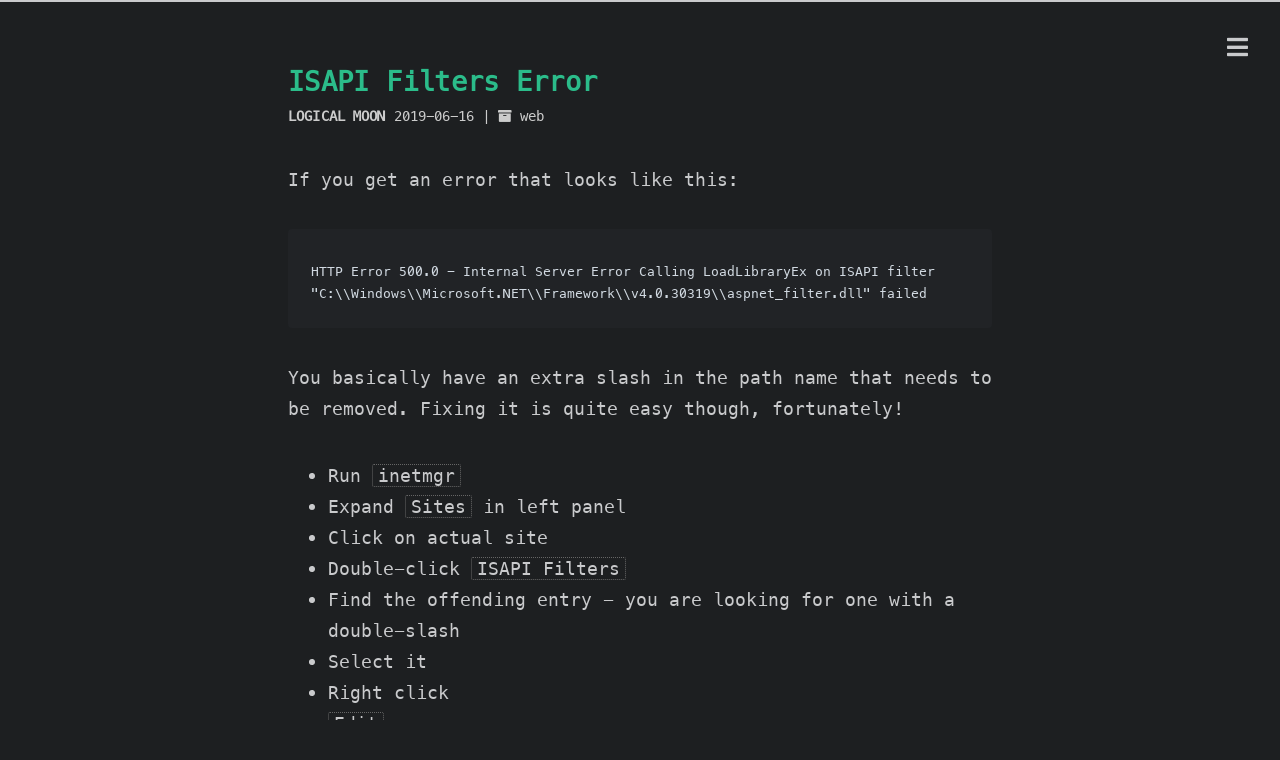

--- FILE ---
content_type: text/html
request_url: https://logicalmoon.com/2019/06/isapi-filters-error/
body_size: 3315
content:
<!DOCTYPE html>
<html lang=en>
<head>
    <!-- so meta -->
    <meta charset="utf-8">
    <meta http-equiv="X-UA-Compatible" content="IE=edge">
    <meta name="HandheldFriendly" content="True">
    <meta name="viewport" content="width=device-width, initial-scale=1, maximum-scale=1" />
    <meta name="description" content="If you get an error that looks like this: HTTP Error 500.0 - Internal Server Error Calling LoadLibraryEx on ISAPI filter  &quot;C:\\Windows\\Microsoft.NET\\Framework\\v4.0.30319\\aspnet_filter.dll&amp;quo">
<meta property="og:type" content="article">
<meta property="og:title" content="ISAPI Filters Error">
<meta property="og:url" content="https://logicalmoon.com/2019/06/isapi-filters-error/index.html">
<meta property="og:site_name" content="Logical Moon">
<meta property="og:description" content="If you get an error that looks like this: HTTP Error 500.0 - Internal Server Error Calling LoadLibraryEx on ISAPI filter  &quot;C:\\Windows\\Microsoft.NET\\Framework\\v4.0.30319\\aspnet_filter.dll&amp;quo">
<meta property="og:locale" content="en_US">
<meta property="article:published_time" content="2019-06-16T17:00:32.000Z">
<meta property="article:modified_time" content="2019-06-16T17:00:32.000Z">
<meta property="article:author" content="Stephen Moon">
<meta property="article:tag" content="blog,personal,code,web">
<meta name="twitter:card" content="summary">
    
    
        
          
              <link rel="shortcut icon" href="/images/favicon.ico">
          
        
        
          
            <link rel="icon" type="image/png" href="/images/favicon-192x192.png" sizes="192x192">
          
        
        
          
            <link rel="apple-touch-icon" sizes="180x180" href="/images/apple-touch-icon.png">
          
        
    
    <!-- title -->
    <title>ISAPI Filters Error</title>
    <!-- styles -->
    
<link rel="stylesheet" href="/css/style.css">

    <!-- persian styles -->
    
      
<link rel="stylesheet" href="/css/rtl.css">

    
    <!-- rss -->
    
    
<meta name="generator" content="Hexo 6.3.0"><link rel="alternate" href="/atom.xml" title="Logical Moon" type="application/atom+xml">
</head>

<body class="max-width mx-auto px3 ltr">
    
      <div id="header-post">
  <a id="menu-icon" href="#"><i class="fas fa-bars fa-lg"></i></a>
  <a id="menu-icon-tablet" href="#"><i class="fas fa-bars fa-lg"></i></a>
  <a id="top-icon-tablet" href="#" onclick="$('html, body').animate({ scrollTop: 0 }, 'fast');" style="display:none;"><i class="fas fa-chevron-up fa-lg"></i></a>
  <span id="menu">
    <span id="nav">
      <ul>
         
          <li><a href="/">Home</a></li>
         
          <li><a href="/projects">Projects</a></li>
         
          <li><a href="/categories">Categories</a></li>
         
          <li><a href="/search/">Search</a></li>
         
          <li><a href="/about">About</a></li>
         
          <li><a href="/atom.xml">RSS</a></li>
        
      </ul>
    </span>
    <br/>
    <span id="actions">
      <ul>
        
        <li><a class="icon" href="/2019/06/if-only/"><i class="fas fa-chevron-left" aria-hidden="true" onmouseover="$('#i-prev').toggle();" onmouseout="$('#i-prev').toggle();"></i></a></li>
        
        
        <li><a class="icon" href="/2019/06/installing-the-demo-laravel-app-on-windows-iis/"><i class="fas fa-chevron-right" aria-hidden="true" onmouseover="$('#i-next').toggle();" onmouseout="$('#i-next').toggle();"></i></a></li>
        
        <li><a class="icon" href="#" onclick="$('html, body').animate({ scrollTop: 0 }, 'fast');"><i class="fas fa-chevron-up" aria-hidden="true" onmouseover="$('#i-top').toggle();" onmouseout="$('#i-top').toggle();"></i></a></li>
        <li><a class="icon" href="#"><i class="fas fa-share-alt" aria-hidden="true" onmouseover="$('#i-share').toggle();" onmouseout="$('#i-share').toggle();" onclick="$('#share').toggle();return false;"></i></a></li>
      </ul>
      <span id="i-prev" class="info" style="display:none;">Previous post</span>
      <span id="i-next" class="info" style="display:none;">Next post</span>
      <span id="i-top" class="info" style="display:none;">Back to top</span>
      <span id="i-share" class="info" style="display:none;">Share post</span>
    </span>
    <br/>
    <div id="share" style="display: none">
      <ul>
  <li><a class="icon" target="_blank" rel="noopener" href="http://www.facebook.com/sharer.php?u=https://logicalmoon.com/2019/06/isapi-filters-error/"><i class="fab fa-facebook " aria-hidden="true"></i></a></li>
  <li><a class="icon" target="_blank" rel="noopener" href="https://twitter.com/share?url=https://logicalmoon.com/2019/06/isapi-filters-error/&text=ISAPI Filters Error"><i class="fab fa-twitter " aria-hidden="true"></i></a></li>
  <li><a class="icon" target="_blank" rel="noopener" href="http://www.linkedin.com/shareArticle?url=https://logicalmoon.com/2019/06/isapi-filters-error/&title=ISAPI Filters Error"><i class="fab fa-linkedin " aria-hidden="true"></i></a></li>
  <li><a class="icon" target="_blank" rel="noopener" href="https://pinterest.com/pin/create/bookmarklet/?url=https://logicalmoon.com/2019/06/isapi-filters-error/&is_video=false&description=ISAPI Filters Error"><i class="fab fa-pinterest " aria-hidden="true"></i></a></li>
  <li><a class="icon" href="mailto:?subject=ISAPI Filters Error&body=Check out this article: https://logicalmoon.com/2019/06/isapi-filters-error/"><i class="fas fa-envelope " aria-hidden="true"></i></a></li>
  <li><a class="icon" target="_blank" rel="noopener" href="https://getpocket.com/save?url=https://logicalmoon.com/2019/06/isapi-filters-error/&title=ISAPI Filters Error"><i class="fab fa-get-pocket " aria-hidden="true"></i></a></li>
  <li><a class="icon" target="_blank" rel="noopener" href="http://reddit.com/submit?url=https://logicalmoon.com/2019/06/isapi-filters-error/&title=ISAPI Filters Error"><i class="fab fa-reddit " aria-hidden="true"></i></a></li>
  <li><a class="icon" target="_blank" rel="noopener" href="http://www.stumbleupon.com/submit?url=https://logicalmoon.com/2019/06/isapi-filters-error/&title=ISAPI Filters Error"><i class="fab fa-stumbleupon " aria-hidden="true"></i></a></li>
  <li><a class="icon" target="_blank" rel="noopener" href="http://digg.com/submit?url=https://logicalmoon.com/2019/06/isapi-filters-error/&title=ISAPI Filters Error"><i class="fab fa-digg " aria-hidden="true"></i></a></li>
  <li><a class="icon" target="_blank" rel="noopener" href="http://www.tumblr.com/share/link?url=https://logicalmoon.com/2019/06/isapi-filters-error/&name=ISAPI Filters Error&description="><i class="fab fa-tumblr " aria-hidden="true"></i></a></li>
</ul>

    </div>
    <div id="toc">
      
    </div>
  </span>
</div>

    
    <div class="content index py4">
        
        <article class="post" itemscope itemtype="http://schema.org/BlogPosting">
  <header>
    
    <h1 class="posttitle" itemprop="name headline">
        ISAPI Filters Error
    </h1>



    <div class="meta">
      <span class="author" itemprop="author" itemscope itemtype="http://schema.org/Person">
        <span itemprop="name">Logical Moon</span>
      </span>
      
    <div class="postdate">
      
        <time datetime="2019-06-16T17:00:32.000Z" itemprop="datePublished">2019-06-16</time>
        
      
    </div>


      
    <div class="article-category">
        <i class="fas fa-archive"></i>
        <a class="category-link" href="/categories/web/">web</a>
    </div>


      

    </div>
  </header>
  

  <div class="content" itemprop="articleBody">
    <p>If you get an error that looks like this:</p>
<figure class="highlight plaintext"><table><tr><td class="code"><pre><span class="line">HTTP Error 500.0 - Internal Server Error Calling LoadLibraryEx on ISAPI filter  </span><br><span class="line">&quot;C:\\Windows\\Microsoft.NET\\Framework\\v4.0.30319\\aspnet_filter.dll&quot; failed </span><br></pre></td></tr></table></figure>

<p>You basically have an extra slash in the path name that needs to be removed. Fixing it is quite easy though, fortunately!</p>
<ul>
<li>Run <code>inetmgr</code></li>
<li>Expand <code>Sites</code> in left panel</li>
<li>Click on actual site</li>
<li>Double-click <code>ISAPI Filters</code></li>
<li>Find the offending entry - you are looking for one with a double-slash</li>
<li>Select it</li>
<li>Right click</li>
<li><code>Edit</code></li>
<li>Remove the extra forward slash in the associated entry</li>
<li>Click <code>OK</code></li>
</ul>
<hr>
<p>Hi! Did you find this useful or interesting? I have an email list coming soon, but in the meantime, if you ready anything you fancy chatting about, I would love to hear from you. You can contact me <a href="/about">here</a> or at stephen ‘at’ logicalmoon.com</p>

  </div>
</article>





        
          <div id="footer-post-container">
  <div id="footer-post">

    <div id="nav-footer" style="display: none">
      <ul>
         
          <li><a href="/">Home</a></li>
         
          <li><a href="/projects">Projects</a></li>
         
          <li><a href="/categories">Categories</a></li>
         
          <li><a href="/search/">Search</a></li>
         
          <li><a href="/about">About</a></li>
         
          <li><a href="/atom.xml">RSS</a></li>
        
      </ul>
    </div>

    <div id="toc-footer" style="display: none">
      
    </div>

    <div id="share-footer" style="display: none">
      <ul>
  <li><a class="icon" target="_blank" rel="noopener" href="http://www.facebook.com/sharer.php?u=https://logicalmoon.com/2019/06/isapi-filters-error/"><i class="fab fa-facebook fa-lg" aria-hidden="true"></i></a></li>
  <li><a class="icon" target="_blank" rel="noopener" href="https://twitter.com/share?url=https://logicalmoon.com/2019/06/isapi-filters-error/&text=ISAPI Filters Error"><i class="fab fa-twitter fa-lg" aria-hidden="true"></i></a></li>
  <li><a class="icon" target="_blank" rel="noopener" href="http://www.linkedin.com/shareArticle?url=https://logicalmoon.com/2019/06/isapi-filters-error/&title=ISAPI Filters Error"><i class="fab fa-linkedin fa-lg" aria-hidden="true"></i></a></li>
  <li><a class="icon" target="_blank" rel="noopener" href="https://pinterest.com/pin/create/bookmarklet/?url=https://logicalmoon.com/2019/06/isapi-filters-error/&is_video=false&description=ISAPI Filters Error"><i class="fab fa-pinterest fa-lg" aria-hidden="true"></i></a></li>
  <li><a class="icon" href="mailto:?subject=ISAPI Filters Error&body=Check out this article: https://logicalmoon.com/2019/06/isapi-filters-error/"><i class="fas fa-envelope fa-lg" aria-hidden="true"></i></a></li>
  <li><a class="icon" target="_blank" rel="noopener" href="https://getpocket.com/save?url=https://logicalmoon.com/2019/06/isapi-filters-error/&title=ISAPI Filters Error"><i class="fab fa-get-pocket fa-lg" aria-hidden="true"></i></a></li>
  <li><a class="icon" target="_blank" rel="noopener" href="http://reddit.com/submit?url=https://logicalmoon.com/2019/06/isapi-filters-error/&title=ISAPI Filters Error"><i class="fab fa-reddit fa-lg" aria-hidden="true"></i></a></li>
  <li><a class="icon" target="_blank" rel="noopener" href="http://www.stumbleupon.com/submit?url=https://logicalmoon.com/2019/06/isapi-filters-error/&title=ISAPI Filters Error"><i class="fab fa-stumbleupon fa-lg" aria-hidden="true"></i></a></li>
  <li><a class="icon" target="_blank" rel="noopener" href="http://digg.com/submit?url=https://logicalmoon.com/2019/06/isapi-filters-error/&title=ISAPI Filters Error"><i class="fab fa-digg fa-lg" aria-hidden="true"></i></a></li>
  <li><a class="icon" target="_blank" rel="noopener" href="http://www.tumblr.com/share/link?url=https://logicalmoon.com/2019/06/isapi-filters-error/&name=ISAPI Filters Error&description="><i class="fab fa-tumblr fa-lg" aria-hidden="true"></i></a></li>
</ul>

    </div>

    <div id="actions-footer">
        <a id="menu" class="icon" href="#" onclick="$('#nav-footer').toggle();return false;"><i class="fas fa-bars fa-lg" aria-hidden="true"></i> Menu</a>
        <a id="toc" class="icon" href="#" onclick="$('#toc-footer').toggle();return false;"><i class="fas fa-list fa-lg" aria-hidden="true"></i> TOC</a>
        <a id="share" class="icon" href="#" onclick="$('#share-footer').toggle();return false;"><i class="fas fa-share-alt fa-lg" aria-hidden="true"></i> Share</a>
        <a id="top" style="display:none" class="icon" href="#" onclick="$('html, body').animate({ scrollTop: 0 }, 'fast');"><i class="fas fa-chevron-up fa-lg" aria-hidden="true"></i> Top</a>
    </div>

  </div>
</div>

        
        <footer id="footer">
  <div class="footer-left">
    Copyright &copy; 2024 Stephen Moon
  </div>
  <div class="footer-right">
    <nav>
      <ul>
         
          <li><a href="/">Home</a></li>
         
          <li><a href="/projects">Projects</a></li>
         
          <li><a href="/categories">Categories</a></li>
         
          <li><a href="/search/">Search</a></li>
         
          <li><a href="/about">About</a></li>
         
          <li><a href="/atom.xml">RSS</a></li>
        
      </ul>
    </nav>
  </div>
</footer>

    </div>
    <!-- styles -->

<link rel="stylesheet" href="/lib/font-awesome/css/all.min.css">


<link rel="stylesheet" href="/lib/justified-gallery/css/justifiedGallery.min.css">


    <!-- jquery -->

<script src="/lib/jquery/jquery.min.js"></script>


<script src="/lib/justified-gallery/js/jquery.justifiedGallery.min.js"></script>

<!-- clipboard -->

  
<script src="/lib/clipboard/clipboard.min.js"></script>

  <script type="text/javascript">
  $(function() {
    // copy-btn HTML
    var btn = "<span class=\"btn-copy tooltipped tooltipped-sw\" aria-label=\"Copy to clipboard!\">";
    btn += '<i class="far fa-clone"></i>';
    btn += '</span>'; 
    // mount it!
    $(".highlight .code pre").before(btn);
    var clip = new ClipboardJS('.btn-copy', {
      target: function(trigger) {
        return trigger.nextElementSibling;
      }
    });
    clip.on('success', function(e) {
      e.trigger.setAttribute('aria-label', "Copied!");
      e.clearSelection();
    })
  })
  </script>


<script src="/js/main.js"></script>

<!-- search -->

<!-- Google Analytics -->

    <!-- Google tag (gtag.js) -->
	<script async src="https://www.googletagmanager.com/gtag/js?id=G-G212PK1NW1"></script>
	<script>
	  window.dataLayer = window.dataLayer || [];
	  function gtag(){dataLayer.push(arguments);}
	  gtag('js', new Date());

	  gtag('config', 'G-G212PK1NW1');
	</script>

<!-- Baidu Analytics -->

<!-- Disqus Comments -->


</body>
</html>


--- FILE ---
content_type: text/css
request_url: https://logicalmoon.com/css/style.css
body_size: 5113
content:
.inline {
  display: inline;
}
.block {
  display: block;
}
.inline-block {
  display: inline-block;
}
.table {
  display: table;
}
.table-cell {
  display: table-cell;
}
.overflow-hidden {
  overflow: hidden;
}
.overflow-scroll {
  overflow: scroll;
}
.overflow-auto {
  overflow: auto;
}
.clearfix:before,
.clearfix:after {
  display: table;
  content: " ";
}
.clearfix:after {
  clear: both;
}
.left {
  float: left;
}
.right {
  float: right;
}
.fit {
  max-width: 100%;
}
.truncate {
  display: inline-block;
  overflow: hidden;
  text-overflow: ellipsis;
  white-space: nowrap;
}
.max-width-1 {
  max-width: 24rem;
}
.max-width-2 {
  max-width: 32rem;
}
.max-width-3 {
  max-width: 48rem;
}
.max-width-4 {
  max-width: 64rem;
}
.border-box {
  box-sizing: border-box;
}
.m0 {
  margin: 0;
}
.mt0 {
  margin-top: 0;
}
.mr0 {
  margin-right: 0;
}
.mb0 {
  margin-bottom: 0;
}
.ml0 {
  margin-left: 0;
}
.mx0 {
  margin-right: 0;
  margin-left: 0;
}
.my0 {
  margin-top: 0;
  margin-bottom: 0;
}
.m1 {
  margin: 0.5rem;
}
.mt1 {
  margin-top: 0.5rem;
}
.mr1 {
  margin-right: 0.5rem;
}
.mb1 {
  margin-bottom: 0.5rem;
}
.ml1 {
  margin-left: 0.5rem;
}
.mx1 {
  margin-right: 0.5rem;
  margin-left: 0.5rem;
}
.my1 {
  margin-top: 0.5rem;
  margin-bottom: 0.5rem;
}
.m2 {
  margin: 1rem;
}
.mt2 {
  margin-top: 1rem;
}
.mr2 {
  margin-right: 1rem;
}
.mb2 {
  margin-bottom: 1rem;
}
.ml2 {
  margin-left: 1rem;
}
.mx2 {
  margin-right: 1rem;
  margin-left: 1rem;
}
.my2 {
  margin-top: 1rem;
  margin-bottom: 1rem;
}
.m3 {
  margin: 2rem;
}
.mt3 {
  margin-top: 2rem;
}
.mr3 {
  margin-right: 2rem;
}
.mb3 {
  margin-bottom: 2rem;
}
.ml3 {
  margin-left: 2rem;
}
.mx3 {
  margin-right: 2rem;
  margin-left: 2rem;
}
.my3 {
  margin-top: 2rem;
  margin-bottom: 2rem;
}
.m4 {
  margin: 4rem;
}
.mt4 {
  margin-top: 4rem;
}
.mr4 {
  margin-right: 4rem;
}
.mb4 {
  margin-bottom: 4rem;
}
.ml4 {
  margin-left: 4rem;
}
.mx4 {
  margin-right: 4rem;
  margin-left: 4rem;
}
.my4 {
  margin-top: 4rem;
  margin-bottom: 4rem;
}
.mxn1 {
  margin-right: -0.5rem;
  margin-left: -0.5rem;
}
.mxn2 {
  margin-right: -1rem;
  margin-left: -1rem;
}
.mxn3 {
  margin-right: -2rem;
  margin-left: -2rem;
}
.mxn4 {
  margin-right: -4rem;
  margin-left: -4rem;
}
.ml-auto {
  margin-left: auto;
}
.mr-auto {
  margin-right: auto;
}
.mx-auto {
  margin-right: auto;
  margin-left: auto;
}
.p0 {
  padding: 0;
}
.pt0 {
  padding-top: 0;
}
.pr0 {
  padding-right: 0;
}
.pb0 {
  padding-bottom: 0;
}
.pl0 {
  padding-left: 0;
}
.px0 {
  padding-right: 0;
  padding-left: 0;
}
.py0 {
  padding-top: 0;
  padding-bottom: 0;
}
.p1 {
  padding: 0.5rem;
}
.pt1 {
  padding-top: 0.5rem;
}
.pr1 {
  padding-right: 0.5rem;
}
.pb1 {
  padding-bottom: 0.5rem;
}
.pl1 {
  padding-left: 0.5rem;
}
.py1 {
  padding-top: 0.5rem;
  padding-bottom: 0.5rem;
}
.px1 {
  padding-right: 0.5rem;
  padding-left: 0.5rem;
}
.p2 {
  padding: 1rem;
}
.pt2 {
  padding-top: 1rem;
}
.pr2 {
  padding-right: 1rem;
}
.pb2 {
  padding-bottom: 1rem;
}
.pl2 {
  padding-left: 1rem;
}
.py2 {
  padding-top: 1rem;
  padding-bottom: 1rem;
}
.px2 {
  padding-right: 1rem;
  padding-left: 1rem;
}
.p3 {
  padding: 2rem;
}
.pt3 {
  padding-top: 2rem;
}
.pr3 {
  padding-right: 2rem;
}
.pb3 {
  padding-bottom: 2rem;
}
.pl3 {
  padding-left: 2rem;
}
.py3 {
  padding-top: 2rem;
  padding-bottom: 2rem;
}
.px3 {
  padding-right: 2rem;
  padding-left: 2rem;
}
.p4 {
  padding: 4rem;
}
.pt4 {
  padding-top: 4rem;
}
.pr4 {
  padding-right: 4rem;
}
.pb4 {
  padding-bottom: 4rem;
}
.pl4 {
  padding-left: 4rem;
}
.py4 {
  padding-top: 4rem;
  padding-bottom: 4rem;
}
.px4 {
  padding-right: 4rem;
  padding-left: 4rem;
}
body h1,
body .h1 {
  display: block;
  margin-top: 3rem;
  margin-bottom: 1rem;
  color: #2bbc8a;
  letter-spacing: 0.01em;
  font-weight: 700;
  font-style: normal;
  font-size: 1.5em;
  -moz-osx-font-smoothing: grayscale;
  -webkit-font-smoothing: antialiased;
}
body h2,
body .h2 {
  position: relative;
  display: block;
  margin-top: 2rem;
  margin-bottom: 0.5rem;
  color: #eee;
  text-transform: none;
  letter-spacing: normal;
  font-weight: bold;
  font-size: 1rem;
}
body h3 {
  color: #eee;
  text-decoration: underline;
  font-weight: bold;
  font-size: 0.9rem;
}
body h4,
body h5,
body h6 {
  display: inline;
  border-bottom: 1px dashed #ccc;
  color: #ccc;
  text-decoration: none;
  font-weight: normal;
  font-size: 0.9rem;
}
body h3,
body h4,
body h5,
body h6 {
  margin-top: 0.9rem;
  margin-bottom: 0.5rem;
}
body hr {
  border: 1px dashed #ccc;
  margin: 0;
}
body strong {
  font-weight: bold;
}
body em,
body cite {
  font-style: italic;
}
body sup,
body sub {
  position: relative;
  vertical-align: baseline;
  font-size: 0.75em;
  line-height: 0;
}
body sup {
  top: -0.5em;
}
body sub {
  bottom: -0.2em;
}
body small {
  font-size: 0.85em;
}
body acronym,
body abbr {
  border-bottom: 1px dotted;
}
body ul,
body ol,
body dl {
  line-height: 1.725;
}
body ul ul,
body ol ul,
body ul ol,
body ol ol {
  margin-top: 0;
  margin-bottom: 0;
}
body ol {
  list-style: decimal;
}
body dt {
  font-weight: bold;
}
body table {
  width: 100%;
  border-collapse: collapse;
  text-align: left;
  font-size: 16px;
  overflow: auto;
  display: block;
}
body th {
  padding: 8px;
  border-bottom: 1px dashed #666;
  color: #eee;
  font-weight: bold;
  font-size: 17px;
}
body td {
  padding: 9px 8px 0;
  border-bottom: none;
}
@font-face {
  font-style: normal;
  font-family: "Meslo LG";
  src: local("Meslo LG S"), url("../lib/meslo-LG/MesloLGS-Regular.ttf") format("truetype");
}
*,
*:before,
*:after {
  box-sizing: border-box;
}
html {
  margin: 0;
  padding: 0;
  height: 100%;
  border-top: 2px solid #c9cacc;
  -webkit-text-size-adjust: 100%;
  -ms-text-size-adjust: 100%;
}
body {
  margin: 0;
  height: 100%;
  background-color: #1d1f21;
  color: #c9cacc;
  font-display: swap;
  font-weight: 400;
  font-size: 18px;
  font-family: "Menlo", "Meslo LG", monospace;
  line-height: 1.725;
  text-rendering: geometricPrecision;
  flex: 1;
  -moz-osx-font-smoothing: grayscale;
  -webkit-font-smoothing: antialiased;
}
.content {
  position: relative;
  display: flex;
  flex-direction: column;
  min-height: 100%;
  overflow-wrap: break-word;
}
.content p {
  hyphens: auto;
  -moz-hyphens: auto;
  -ms-hyphens: auto;
  -webkit-hyphens: auto;
}
.content code {
  hyphens: manual;
  -moz-hyphens: manual;
  -ms-hyphens: manual;
  -webkit-hyphens: manual;
}
.content a {
  color: #c9cacc;
  text-decoration: none;
  background-image: linear-gradient(transparent, transparent 5px, #c9cacc 5px, #c9cacc);
  background-position: bottom;
  background-size: 100% 6px;
  background-repeat: repeat-x;
}
.content a:hover {
  background-image: linear-gradient(transparent, transparent 4px, #d480aa 4px, #d480aa);
}
.content a.icon {
  background: none;
}
.content a.icon:hover {
  color: #d480aa;
}
.content h1 a,
.content .h1 a,
.content h2 a,
.content h3 a,
.content h4 a,
.content h5 a,
.content h6 a {
  background: none;
  color: inherit;
  text-decoration: none;
}
.content h1 a:hover,
.content .h1 a:hover,
.content h2 a:hover,
.content h3 a:hover,
.content h4 a:hover,
.content h5 a:hover,
.content h6 a:hover {
  background-image: linear-gradient(transparent, transparent 6px, #d480aa 6px, #d480aa);
  background-position: bottom;
  background-size: 100% 6px;
  background-repeat: repeat-x;
}
.content h6 a {
  background: none;
  color: inherit;
  text-decoration: none;
}
.content h6 a:hover {
  background-image: linear-gradient(transparent, transparent 6px, #d480aa 6px, #d480aa);
  background-position: bottom;
  background-size: 100% 6px;
  background-repeat: repeat-x;
}
@media (min-width: 540px) {
  .image-wrap {
    flex-direction: row;
    margin-bottom: 2rem;
  }
  .image-wrap .image-block {
    flex: 1 0 35%;
    margin-right: 2rem;
  }
  .image-wrap p {
    flex: 1 0 65%;
  }
}
.max-width {
  max-width: 48rem;
}
@media (max-width: 480px) {
  .px3 {
    padding-right: 1rem;
    padding-left: 1rem;
  }
  .my4 {
    margin-top: 2rem;
    margin-bottom: 2rem;
  }
}
@media (min-width: 480px) {
  p {
    text-align: justify;
  }
}
#header {
  margin: 0 auto 2rem;
  width: 100%;
}
#header h1,
#header .h1 {
  margin-top: 0;
  margin-bottom: 0;
  color: #c9cacc;
  letter-spacing: 0.01em;
  font-weight: 700;
  font-style: normal;
  font-size: 1.5rem;
  line-height: 2rem;
  -moz-osx-font-smoothing: grayscale;
  -webkit-font-smoothing: antialiased;
}
#header a {
  background: none;
  color: inherit;
  text-decoration: none;
}
#header #logo {
  display: inline-block;
  float: left;
  margin-right: 20px;
  width: 50px;
  height: 50px;
  border-radius: 5px;
  filter: grayscale(100%);
  background-size: 50px 50px;
  background-repeat: no-repeat;
  -webkit-filter: grayscale(100%);
}
#header #nav {
  color: #2bbc8a;
  letter-spacing: 0.01em;
  font-weight: 200;
  font-style: normal;
  font-size: 18px;
}
#header #nav ul {
  margin: 0;
  padding: 0;
  list-style-type: none;
  line-height: 15px;
}
#header #nav ul a {
  margin-right: 15px;
  color: #2bbc8a;
}
#header #nav ul a:hover {
  background-image: linear-gradient(transparent, transparent 5px, #2bbc8a 5px, #2bbc8a);
  background-position: bottom;
  background-size: 100% 6px;
  background-repeat: repeat-x;
}
#header #nav ul li {
  display: inline-block;
  margin-right: 15px;
  border-right: 1px dotted #2bbc8a;
  vertical-align: middle;
}
#header #nav ul .icon {
  display: none;
}
#header #nav ul li:last-child {
  margin-right: 0;
  border-right: 0;
}
#header #nav ul li:last-child a {
  margin-right: 0;
}
#header:hover #logo {
  filter: none;
  -webkit-filter: none;
}
@media screen and (max-width: 480px) {
  #header #title {
    display: table;
    margin-right: 5rem;
    min-height: 50px;
  }
  #header #title h1 {
    display: table-cell;
    vertical-align: middle;
  }
  #header #nav ul a:hover {
    background: none;
  }
  #header #nav ul li {
    display: none;
    border-right: 0;
  }
  #header #nav ul li.icon {
    position: absolute;
    top: 77px;
    right: 1rem;
    display: inline-block;
  }
  #header #nav ul.responsive li {
    display: block;
  }
  #header #nav li:not(:first-child) {
    padding-top: 1rem;
    padding-left: 70px;
    font-size: 1rem;
  }
}
#header-post {
  position: fixed;
  top: 2rem;
  right: 0;
  display: inline-block;
  float: right;
  z-index: 100;
}
#header-post a {
  background: none;
  color: inherit;
  text-decoration: none;
}
#header-post a.icon {
  background: none;
}
#header-post a.icon:hover {
  color: #d480aa;
}
#header-post ol {
  list-style-type: none;
}
#header-post ul {
  display: inline-block;
  margin: 0;
  padding: 0;
  list-style-type: none;
}
#header-post ul li {
  display: inline-block;
  margin-right: 15px;
  vertical-align: middle;
}
#header-post ul li:last-child {
  margin-right: 0;
}
#header-post #menu-icon {
  float: right;
  margin-right: 2rem;
  margin-left: 15px;
}
#header-post #menu-icon:hover {
  color: #2bbc8a;
}
#header-post #menu-icon-tablet {
  float: right;
  margin-right: 2rem;
  margin-left: 15px;
}
#header-post #menu-icon-tablet:hover {
  color: #2bbc8a;
}
#header-post #top-icon-tablet {
  position: fixed;
  right: 2rem;
  bottom: 2rem;
  margin-right: 2rem;
  margin-left: 15px;
}
#header-post #top-icon-tablet:hover {
  color: #2bbc8a;
}
#header-post .active {
  color: #2bbc8a;
}
#header-post #menu {
  visibility: hidden;
  margin-right: 2rem;
}
#header-post #nav {
  color: #2bbc8a;
  letter-spacing: 0.01em;
  font-weight: 200;
  font-style: normal;
  font-size: 0.8rem;
}
#header-post #nav ul {
  line-height: 15px;
}
#header-post #nav ul a {
  margin-right: 15px;
  color: #2bbc8a;
}
#header-post #nav ul a:hover {
  background-image: linear-gradient(transparent, transparent 5px, #2bbc8a 5px, #2bbc8a);
  background-position: bottom;
  background-size: 100% 6px;
  background-repeat: repeat-x;
}
#header-post #nav ul li {
  border-right: 1px dotted #2bbc8a;
}
#header-post #nav ul li:last-child {
  margin-right: 0;
  border-right: 0;
}
#header-post #nav ul li:last-child a {
  margin-right: 0;
}
#header-post #actions {
  float: right;
  margin-top: 2rem;
  margin-right: 2rem;
  width: 100%;
  text-align: right;
}
#header-post #actions ul {
  display: block;
}
#header-post #actions .info {
  display: block;
  font-style: italic;
}
#header-post #share {
  clear: both;
  padding-top: 1rem;
  padding-right: 2rem;
  text-align: right;
}
#header-post #share li {
  display: block;
  margin: 0;
}
#header-post #toc {
  float: right;
  clear: both;
  overflow: auto;
  margin-top: 1rem;
  padding-right: 2rem;
  max-width: 20em;
  max-height: calc(95vh - 7rem);
  text-align: right;
}
#header-post #toc a:hover {
  color: #d480aa;
}
#header-post #toc .toc-level-1 > .toc-link {
  display: none;
}
#header-post #toc .toc-level-2 {
  color: #c9cacc;
  font-size: 0.8rem;
}
#header-post #toc .toc-level-2:before {
  color: #2bbc8a;
  content: "#";
}
#header-post #toc .toc-level-3 {
  color: #666;
  font-size: 0.7rem;
}
#header-post #toc .toc-level-4 {
  color: #525252;
  font-size: 0.4rem;
}
#header-post #toc .toc-level-5 {
  display: none;
}
#header-post #toc .toc-level-6 {
  display: none;
}
#header-post #toc .toc-number {
  display: none;
}
@media screen and (max-width: 500px) {
  #header-post {
    display: none;
  }
}
@media screen and (max-width: 900px) {
  #header-post #menu-icon {
    display: none;
  }
  #header-post #actions {
    display: none;
  }
}
@media screen and (max-width: 1199px) {
  #header-post #toc {
    display: none;
  }
}
@media screen and (min-width: 900px) {
  #header-post #menu-icon-tablet {
    display: none !important;
  }
  #header-post #top-icon-tablet {
    display: none !important;
  }
}
@media screen and (min-width: 1199px) {
  #header-post #actions {
    width: auto;
  }
  #header-post #actions ul {
    display: inline-block;
    float: right;
  }
  #header-post #actions .info {
    display: inline;
    float: left;
    margin-right: 2rem;
    font-style: italic;
  }
}
#footer-post {
  position: fixed;
  right: 0;
  bottom: 0;
  left: 0;
  z-index: 5000000;
  width: 100%;
  border-top: 1px solid #666;
  background: #212326;
  transition: opacity 0.2s;
}
#footer-post a {
  background: none;
  color: inherit;
  text-decoration: none;
}
#footer-post a.icon {
  background: none;
}
#footer-post a.icon:hover {
  color: #d480aa;
}
#footer-post #nav-footer {
  padding-right: 1rem;
  padding-left: 1rem;
  background: #323539;
  text-align: center;
}
#footer-post #nav-footer a {
  color: #2bbc8a;
  font-size: 1em;
}
#footer-post #nav-footer a:hover {
  background-image: linear-gradient(transparent, transparent 5px, #2bbc8a 5px, #2bbc8a);
  background-position: bottom;
  background-size: 100% 6px;
  background-repeat: repeat-x;
}
#footer-post #nav-footer ul {
  display: table;
  margin: 0;
  padding: 0;
  width: 100%;
  list-style-type: none;
}
#footer-post #nav-footer ul li {
  display: inline-table;
  padding: 10px;
  width: 20%;
  vertical-align: middle;
}
#footer-post #actions-footer {
  overflow: auto;
  margin-top: 1rem;
  margin-bottom: 1rem;
  padding-right: 1rem;
  padding-left: 1rem;
  width: 100%;
  text-align: center;
  white-space: nowrap;
}
#footer-post #actions-footer a {
  display: inline-block;
  padding-left: 1rem;
  color: #2bbc8a;
}
#footer-post #share-footer {
  padding-right: 1rem;
  padding-left: 1rem;
  background: #323539;
  text-align: center;
}
#footer-post #share-footer ul {
  display: table;
  margin: 0;
  padding: 0;
  width: 100%;
  list-style-type: none;
}
#footer-post #share-footer ul li {
  display: inline-table;
  padding: 10px;
  width: 20%;
  vertical-align: middle;
}
#footer-post #toc-footer {
  clear: both;
  padding-top: 1rem;
  padding-bottom: 1rem;
  background: #323539;
  text-align: left;
}
#footer-post #toc-footer ol {
  margin: 0;
  padding-left: 20px;
  list-style-type: none;
}
#footer-post #toc-footer ol li {
  line-height: 30px;
}
#footer-post #toc-footer a:hover {
  color: #d480aa;
}
#footer-post #toc-footer .toc-level-1 > .toc-link {
  display: none;
}
#footer-post #toc-footer .toc-level-2 {
  color: #c9cacc;
  font-size: 0.8rem;
}
#footer-post #toc-footer .toc-level-2:before {
  color: #2bbc8a;
  content: "#";
}
#footer-post #toc-footer .toc-level-3 {
  color: #666;
  font-size: 0.7rem;
  line-height: 15px;
}
#footer-post #toc-footer .toc-level-4 {
  display: none;
}
#footer-post #toc-footer .toc-level-5 {
  display: none;
}
#footer-post #toc-footer .toc-level-6 {
  display: none;
}
#footer-post #toc-footer .toc-number {
  display: none;
}
@media screen and (min-width: 500px) {
  #footer-post-container {
    display: none;
  }
}
.post-list {
  padding: 0;
}
.post-list .post-item {
  margin-bottom: 1rem;
  margin-left: 0;
  list-style-type: none;
}
.post-list .post-item .meta {
  display: block;
  margin-right: 16px;
  min-width: 100px;
  color: #666;
  font-size: 18px;
}
@media (min-width: 480px) {
  .post-list .post-item {
    display: flex;
    margin-bottom: 5px;
  }
  .post-list .post-item .meta {
    text-align: left;
  }
}
.project-list {
  padding: 0;
  list-style: none;
}
.project-list .project-item {
  margin-bottom: 5px;
}
.project-list .project-item p {
  display: inline;
}
article header .posttitle {
  margin-top: 0;
  margin-bottom: 0;
  text-transform: none;
  font-size: 1.5em;
  line-height: 1.25;
}
article header .meta {
  margin-top: 0;
  margin-bottom: 1rem;
}
article header .meta * {
  color: #ccc;
  font-size: 0.85rem;
}
article header .author {
  text-transform: uppercase;
  letter-spacing: 0.01em;
  font-weight: 700;
}
article header .postdate {
  display: inline;
}
article .content h2:before {
  position: absolute;
  top: -4px;
  left: -1rem;
  color: #2bbc8a;
  content: "#";
  font-weight: bold;
  font-size: 1.2rem;
}
article .content img,
article .content video {
  display: block;
  margin: auto;
  max-width: 100%;
  height: auto;
}
article .content .video-container {
  position: relative;
  overflow: hidden;
  padding-top: 56.25%;
  height: 0;
}
article .content .video-container iframe,
article .content .video-container object,
article .content .video-container embed {
  position: absolute;
  top: 0;
  left: 0;
  margin-top: 0;
  width: 100%;
  height: 100%;
}
article .content blockquote {
  margin: 1rem 10px;
  padding: 0.5em 10px;
  background: inherit;
  color: #ccffb6;
  quotes: "\201C" "\201D" "\2018" "\2019";
  font-weight: bold;
}
article .content blockquote p {
  margin: 0;
}
article .content blockquote:before {
  margin-right: 0.25em;
  color: #ccffb6;
  content: "\201C";
  vertical-align: -0.4em;
  font-size: 2em;
  line-height: 0.1em;
}
article .content blockquote footer {
  margin: line-height 0;
  color: #666;
  font-size: 11px;
}
article .content blockquote footer a {
  background-image: linear-gradient(transparent, transparent 5px, #666 5px, #666);
  color: #666;
}
article .content blockquote footer a:hover {
  background-image: linear-gradient(transparent, transparent 4px, #858585 4px, #858585);
  color: #858585;
}
article .content blockquote footer cite:before {
  padding: 0 0.5em;
  content: "—";
}
article .content .pullquote {
  margin: 0;
  width: 45%;
  text-align: left;
}
article .content .pullquote.left {
  margin-right: 1em;
  margin-left: 0.5em;
}
article .content .pullquote.right {
  margin-right: 0.5em;
  margin-left: 1em;
}
article .content .caption {
  position: relative;
  display: block;
  margin-top: 0.5em;
  color: #666;
  text-align: center;
  font-size: 0.9em;
}
.posttitle {
  text-transform: none;
  font-size: 1.5em;
  line-height: 1.25;
}
.article-tag .tag-link {
  background-image: linear-gradient(transparent, transparent 10px, #d480aa 10px, #d480aa);
  background-position: bottom;
  background-size: 100% 6px;
  background-repeat: repeat-x;
}
.article-tag .tag-link:before {
  content: "#";
}
.article-category .category-link {
  background-image: linear-gradient(transparent, transparent 10px, #d480aa 10px, #d480aa);
  background-position: bottom;
  background-size: 100% 6px;
  background-repeat: repeat-x;
}
@media (min-width: 480px) {
  .article-tag,
  .article-category {
    display: inline;
  }
  .article-tag:before,
  .article-category:before {
    content: "|";
  }
}
#archive .post-list {
  padding: 0;
}
#archive .post-list .post-item {
  margin-bottom: 1rem;
  margin-left: 0;
  list-style-type: none;
}
#archive .post-list .post-item .meta {
  display: block;
  margin-right: 16px;
  min-width: 100px;
  color: #666;
  font-size: 14px;
}
@media (min-width: 480px) {
  #archive .post-list .post-item {
    display: flex;
    margin-bottom: 5px;
    margin-left: 1rem;
  }
  #archive .post-list .post-item .meta {
    text-align: left;
  }
}
.blog-post-comments {
  margin-top: 4rem;
}
#footer {
  position: absolute;
  bottom: 0;
  margin-bottom: 10px;
  width: 100%;
  color: #666;
  vertical-align: top;
  text-align: center;
  font-size: 11px;
}
#footer ul {
  margin: 0;
  padding: 0;
  list-style: none;
}
#footer li {
  display: inline-block;
  margin-right: 15px;
  border-right: 1px solid #666;
  vertical-align: middle;
}
#footer li a {
  margin-right: 15px;
}
#footer li:last-child {
  margin-right: 0;
  border-right: 0;
}
#footer li:last-child a {
  margin-right: 0;
}
#footer a {
  color: #666;
  text-decoration: underline;
  background-image: none;
}
#footer a:hover {
  color: #858585;
}
#footer .footer-left {
  height: 20px;
  vertical-align: middle;
  line-height: 20px;
}
@media (min-width: 39rem) {
  #footer {
    display: flex;
    flex-flow: row wrap;
    justify-content: space-between;
    align-items: center;
    align-content: center;
    margin-bottom: 20px;
  }
  #footer .footer-left {
    align-self: flex-start;
    margin-right: 20px;
  }
  #footer .footer-right {
    align-self: flex-end;
  }
}
.pagination {
  display: inline-block;
  margin-top: 2rem;
  width: 100%;
  text-align: center;
}
.pagination .page-number {
  color: #c9cacc;
  font-size: 0.8rem;
}
.pagination a {
  padding: 4px 6px;
  border-radius: 5px;
  background-image: none;
  color: #c9cacc;
  text-decoration: none;
}
.pagination a:hover {
  background-image: none;
}
.pagination a:hover:not(.active) {
  color: #eee;
}
.search-input {
  padding: 4px 7px;
  width: 100%;
  outline: none;
  border: solid 1px #ccc;
  border-radius: 5px;
  background-color: #1d1f21;
  color: #c9cacc;
  font-size: 1.2rem;
  -webkit-border-radius: 5px;
  -moz-border-radius: 5px;
}
.search-input:focus {
  border: solid 1px #2bbc8a;
}
#search-result ul.search-result-list {
  padding: 0;
  list-style-type: none;
}
#search-result li {
  margin: 2em auto;
}
#search-result a.search-result-title {
  background-image: none;
  color: #c9cacc;
  text-transform: capitalize;
  font-weight: bold;
  line-height: 1.2;
}
#search-result p.search-result {
  overflow: hidden;
  margin: 0.4em auto;
  max-height: 13em;
  text-align: justify;
  font-size: 0.8em;
}
#search-result em.search-keyword {
  border-bottom: 1px dashed #d480aa;
  color: #d480aa;
  font-weight: bold;
}
.search-no-result {
  display: none;
  padding-bottom: 0.5em;
  color: #c9cacc;
}
#tag-cloud .tag-cloud-title {
  color: #666;
}
#tag-cloud .tag-cloud-tags {
  clear: both;
  text-align: center;
}
#tag-cloud .tag-cloud-tags a {
  display: inline-block;
  margin: 10px;
}
.tooltipped {
  position: relative;
}
.tooltipped::after {
  position: absolute;
  z-index: 1000000;
  display: none;
  padding: 0.2em 0.5em;
  -webkit-font-smoothing: subpixel-antialiased;
  color: #1d1f21;
  font-display: swap;
  font-weight: 400;
  font-size: 14.4px;
  font-family: "Menlo", "Meslo LG", monospace;
  line-height: 1.725;
  text-rendering: geometricPrecision;
  text-align: center;
  word-wrap: break-word;
  white-space: pre;
  content: attr(aria-label);
  background: #c9cacc;
  border-radius: 3px;
  opacity: 0;
}
.tooltipped::before {
  position: absolute;
  z-index: 1000001;
  display: none;
  width: 0;
  height: 0;
  color: #c9cacc;
  pointer-events: none;
  content: '';
  border: 6px solid transparent;
  opacity: 0;
}
.tooltipped:hover::before,
.tooltipped:active::before,
.tooltipped:focus::before,
.tooltipped:hover::after,
.tooltipped:active::after,
.tooltipped:focus::after {
  display: inline-block;
  text-decoration: none;
  animation-name: tooltip-appear;
  animation-duration: 0.1s;
  animation-fill-mode: forwards;
  animation-timing-function: ease-in;
}
.tooltipped-s::after,
.tooltipped-sw::after {
  top: 100%;
  right: 50%;
  margin-top: 6px;
}
.tooltipped-s::before,
.tooltipped-sw::before {
  top: auto;
  right: 50%;
  bottom: -7px;
  margin-right: -6px;
  border-bottom-color: #c9cacc;
}
.tooltipped-sw::after {
  margin-right: -16px;
}
.tooltipped-s::after {
  transform: translateX(50%);
}
@-moz-keyframes tooltip-appear {
  from {
    opacity: 0;
  }
  to {
    opacity: 1;
  }
}
@-webkit-keyframes tooltip-appear {
  from {
    opacity: 0;
  }
  to {
    opacity: 1;
  }
}
@-o-keyframes tooltip-appear {
  from {
    opacity: 0;
  }
  to {
    opacity: 1;
  }
}
@keyframes tooltip-appear {
  from {
    opacity: 0;
  }
  to {
    opacity: 1;
  }
}
#categories .category-list-title {
  color: #666;
}
#categories .category-list .category-list-item .category-list-count {
  color: #666;
}
#categories .category-list .category-list-item .category-list-count:before {
  content: " (";
}
#categories .category-list .category-list-item .category-list-count:after {
  content: ")";
}
.highlight {
  background: #474949;
  color: #d1d9e1;
}
.highlight .code .comment,
.highlight .code .quote {
  color: #969896;
  font-style: italic;
}
.highlight .code .keyword,
.highlight .code .selector-tag,
.highlight .code .literal,
.highlight .code .type,
.highlight .code .addition {
  color: #c9c;
}
.highlight .code .number,
.highlight .code .selector-attr,
.highlight .code .selector-pseudo {
  color: #f99157;
}
.highlight .code .string,
.highlight .code .doctag,
.highlight .code .regexp {
  color: #8abeb7;
}
.highlight .code .title,
.highlight .code .name,
.highlight .code .section,
.highlight .code .built_in {
  color: #b5bd68;
}
.highlight .code .variable,
.highlight .code .template-variable,
.highlight .code .selector-id,
.highlight .code .class .title {
  color: #fc6;
}
.highlight .code .section,
.highlight .code .name,
.highlight .code .strong {
  font-weight: bold;
}
.highlight .code .symbol,
.highlight .code .bullet,
.highlight .code .subst,
.highlight .code .meta,
.highlight .code .link {
  color: #f99157;
}
.highlight .code .deletion {
  color: #dc322f;
}
.highlight .code .formula {
  background: #eee8d5;
}
.highlight .code .attr,
.highlight .code .attribute {
  color: #81a2be;
}
.highlight .code .emphasis {
  font-style: italic;
}
pre {
  overflow-x: auto;
  padding: 10px 15px;
  padding-bottom: 0;
  border: 1px dotted #666;
  border-radius: 4px;
  font-size: 13px;
  font-family: "Menlo", "Meslo LG", monospace;
  line-height: 22px;
  -webkit-border-radius: 4px;
}
pre code {
  display: block;
  padding: 0;
  border: none;
}
code {
  padding: 0 5px;
  border: 1px dotted #666;
  border-radius: 2px;
  -webkit-border-radius: 2px;
}
.highlight {
  overflow-x: auto;
  margin: 1rem 0;
  padding: 10px 15px;
  border-radius: 4px;
  background: #212326;
  font-family: "Menlo", "Meslo LG", monospace;
  -webkit-border-radius: 4px;
}
.highlight figcaption {
  margin: -5px 0 5px;
  color: #666;
  font-size: 0.9em;
  zoom: 1;
}
.highlight figcaption a {
  float: right;
  color: #666;
  font-style: italic;
  font-size: 0.8em;
  background-image: linear-gradient(transparent, transparent 10px, #d480aa 10px, #d480aa);
  background-position: bottom;
  background-size: 100% 6px;
  background-repeat: repeat-x;
}
.highlight figcaption a:hover {
  color: #858585;
}
.highlight figcaption:before,
.highlight figcaption content: "" {
  display: table;
}
.highlight figcaption:after {
  clear: both;
}
.highlight:hover .btn-copy {
  opacity: 1;
}
.highlight .btn-copy {
  font-size: 1.2rem;
  position: absolute;
  right: 20px;
  opacity: 0;
  transition: opacity 0.2s ease-in;
}
.highlight .btn-copy:hover {
  color: #2bbc8a;
}
.highlight pre {
  padding: 0;
  border: none;
  background: none;
}
.highlight table {
  width: auto;
}
.highlight td.gutter {
  text-align: right;
}
.highlight .line {
  height: 22px;
}


--- FILE ---
content_type: text/css
request_url: https://logicalmoon.com/css/rtl.css
body_size: 463
content:
@font-face {
  font-family: Vazir;
  src: url("../lib/vazir-font/Vazir.eot");
  src: url("../lib/vazir-font/Vazir.eot?#iefix") format('embedded-opentype'), url("../lib/vazir-font/Vazir.woff2") format('woff2'), url("../lib/vazir-font/Vazir.woff") format('woff'), url("../lib/vazir-font/Vazir.ttf") format('truetype');
  font-weight: normal;
}
@font-face {
  font-family: Vazir;
  src: url("../lib/vazir-font/Vazir-Bold.eot");
  src: url("../lib/vazir-font/Vazir-Bold.eot?#iefix") format('embedded-opentype'), url("../lib/vazir-font/Vazir-Bold.woff2") format('woff2'), url("../lib/vazir-font/Vazir-Bold.woff") format('woff'), url("../lib/vazir-font/Vazir-Bold.ttf") format('truetype');
  font-weight: bold;
}
@font-face {
  font-family: Vazir;
  src: url("../lib/vazir-font/Vazir-Light.eot");
  src: url("../lib/vazir-font/Vazir-Light.eot?#iefix") format('embedded-opentype'), url("../lib/vazir-font/Vazir-Light.woff2") format('woff2'), url("../lib/vazir-font/Vazir-Light.woff") format('woff'), url("../lib/vazir-font/Vazir-Light.ttf") format('truetype');
  font-weight: 300;
}
.rtl {
  font-family: Vazir, sans-serif;
  direction: rtl;
}
.rtl #nav li {
  margin-right: 0px !important;
  padding-left: 15px;
  border-right: 0px !important;
  border-left: 1px dotted $color-accent-1;
}
.rtl #nav li:last-child {
  margin-right: 15px !important;
  border-left: 0 !important;
}
.rtl #header #logo {
  float: right;
}
.rtl #footer li {
  margin-right: 0px;
  padding-left: 15px;
  border-right: 0px;
  border-left: 1px dotted $color-border;
}
.rtl #footer li:last-child {
  margin-right: 15px !important;
  border-left: 0 !important;
}
.rtl #footer #logo {
  float: right;
}
.rtl article .content h2:before {
  right: -1rem;
}
@media (min-width: 480px) {
  .post-list .post-item .meta {
    text-align: right;
  }
}
